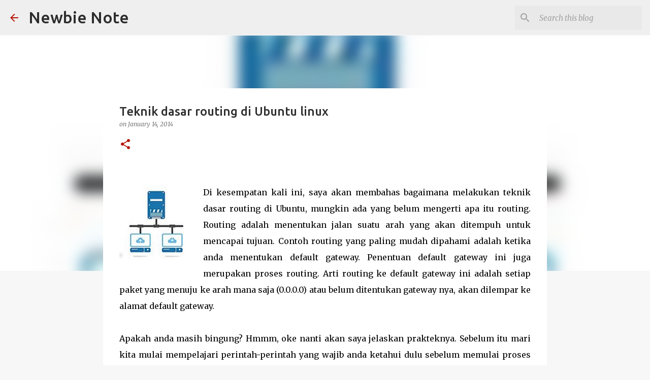

--- FILE ---
content_type: text/html; charset=utf-8
request_url: https://www.google.com/recaptcha/api2/aframe
body_size: 270
content:
<!DOCTYPE HTML><html><head><meta http-equiv="content-type" content="text/html; charset=UTF-8"></head><body><script nonce="5FITx74pAYDKSOP6BADZkA">/** Anti-fraud and anti-abuse applications only. See google.com/recaptcha */ try{var clients={'sodar':'https://pagead2.googlesyndication.com/pagead/sodar?'};window.addEventListener("message",function(a){try{if(a.source===window.parent){var b=JSON.parse(a.data);var c=clients[b['id']];if(c){var d=document.createElement('img');d.src=c+b['params']+'&rc='+(localStorage.getItem("rc::a")?sessionStorage.getItem("rc::b"):"");window.document.body.appendChild(d);sessionStorage.setItem("rc::e",parseInt(sessionStorage.getItem("rc::e")||0)+1);localStorage.setItem("rc::h",'1769026459292');}}}catch(b){}});window.parent.postMessage("_grecaptcha_ready", "*");}catch(b){}</script></body></html>